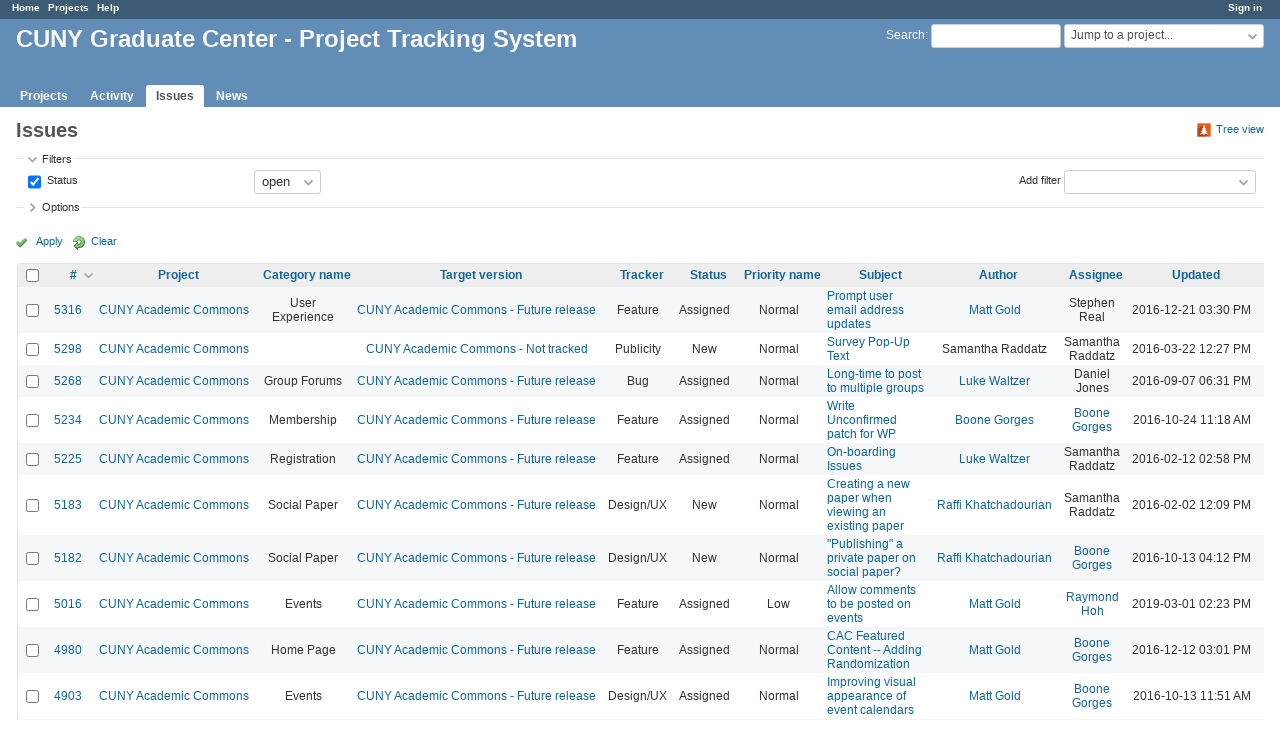

--- FILE ---
content_type: text/css
request_url: https://redmine.gc.cuny.edu/plugin_assets/redmine_checklists/stylesheets/checklists.css?1656448075
body_size: 2994
content:
#checklist_form_items input[type="checkbox"], 
#checklist_items input[type="checkbox"] {
  height: initial;
}

div#checklist ul {
	list-style: none;
	padding-left: 0px;
	margin-bottom: 0px;
}

div#checklist li {
  padding-bottom: 10px;
  margin-left: 10px;
}

.checklist-checkbox {height: inherit}

#checklist li:hover a.delete {opacity: 1;}

#checklist a.delete {opacity: 0.4;}

span.checklist-item {
  display: block;
  margin-bottom: 5px;
}

span.checklist-subject.is-done-checklist-item, span.checklist-item.is-done-checklist-item, #checklist_items li.is-done-checklist-item  {
  text-decoration: line-through;
  color: #999;
}

span.checklist-remove { margin-left: 2px; opacity: 0.4;}

span.checklist-remove:hover  {opacity: 1;}

span.checklist-edit-box input {
    margin-right: 6px;
    width: 40%;
    -moz-transition: top 0.2s;
    -o-transition: top 0.2s;
    -webkit-transition: top 0.2s;
    transition: top 0.2s;
}

.invalid span.checklist-edit-box input {
  border-color: #b94a48;
  color: #b94a48;
}

.invalid span.checklist-edit-box input:focus {
  border-color: #953b39;
  color: #b94a48;
}

.invalid .checklist-edit-save-button {
  display: none;
}

span.checklist-edit-reset-button {
    cursor: pointer;
    color: #2996CC;
}

span.checklist-subject {cursor: pointer;}

span.checklist-item.show .checklist-edit,
span.checklist-item.show .checklist-edit-only,
span.checklist-item.show .checklist-new,
span.checklist-item.show .checklist-new-only,
span.checklist-item.edit .checklist-show,
span.checklist-item.edit .checklist-new-only,
span.checklist-item.new .checklist-edit-only,
span.checklist-item.new .checklist-show-or-edit,
span.checklist-item.new .checklist-show-only,
span.checklist-item.edit .checklist-show-only {
  display: none;
}

div#checklist ol {
  display: inline-block;
  padding-left: 0;
}

.checklist-section {
  padding-top: 10px;
  font-weight: bold;
  border-bottom-width: 1px;
  border-bottom-style: solid;
  border-bottom-color: #eee;
}

.checklist-item.checklist-section > .checklist-checkbox { display: none; }

#checklist_items li.checklist-section {
  padding-bottom: 5px;
  margin-bottom: 5px;
}

.completed-section { color: #999; }

.save-new-by-button { cursor: pointer; }

table.list td.checklist_relations { text-align: left }

/* ========================================================================= */
/*                        Checklist context menu                             */
/* ========================================================================= */

#checklist-menu ul, #checklist-menu li, #checklist-menu a {
  display:block;
  margin:0;
  padding:0;
  border:0;
}

#checklist-menu {
  display: none;
  position: absolute;
  font-size: 0.9em;
}

#checklist-menu, #checklist-menu ul {
  width: 150px;
  border: 1px solid #ccc;
  background: white;
  list-style: none;
  padding: 2px;
  border-radius: 2px;
}

#checklist-menu li {
  position: relative;
  padding: 1px;
  border: 1px solid white;
}

#checklist-menu a {
  text-decoration: none !important;
  padding: 2px 0px 2px 20px;
}

#checklist-menu a:hover { color:#2A5685; }
#checklist-menu li:hover { border:1px solid #628db6; background-color:#eef5fd; border-radius:3px; }
